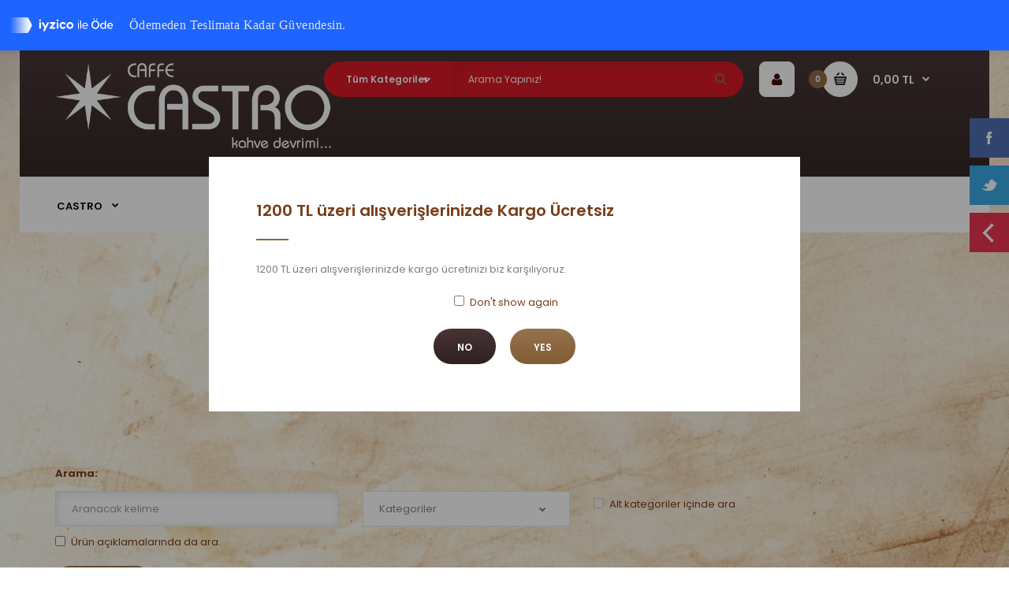

--- FILE ---
content_type: text/html; charset=utf-8
request_url: https://www.kahveline.com/tags/nikaragua
body_size: 246233
content:
<!DOCTYPE html>
<!--[if IE 7]> <html lang="tr" class="ie7 responsive" > <![endif]-->
<!--[if IE 8]> <html lang="tr" class="ie8 responsive" > <![endif]-->
<!--[if IE 9]> <html lang="tr" class="ie9 responsive" > <![endif]-->
<!--[if !IE]><!--> <html lang="tr" class="responsive" > <!--<![endif]-->
<head>
	<title>Arama - Etiket - nikaragua</title>
	<base href="https://www.kahveline.com/" />

	<!-- Meta -->
	<meta charset="utf-8">
	<meta http-equiv="X-UA-Compatible" content="IE=edge" />
		<meta name="viewport" content="width=device-width, initial-scale=1.0">
			
		<link href="https://www.kahveline.com/image/catalog/Castro Paket/Diğer/Caffe Castro (1)FAVCON.jpg" rel="icon" />
		<link href="https://plus.google.com/" rel="publisher" />
	
	<!-- Google Fonts -->
	<link href="//fonts.googleapis.com/css?family=Poppins:300,400,500,600,700" rel="stylesheet" type="text/css">
	
	<link rel="stylesheet" type="text/css" href="catalog/view/theme/fastor/css/bootstrap.css" />
<link rel="stylesheet" type="text/css" href="catalog/view/theme/fastor/css/animate.css" />
<link rel="stylesheet" type="text/css" href="catalog/view/theme/fastor/css/stylesheet.css" />
<link rel="stylesheet" type="text/css" href="catalog/view/theme/fastor/css/responsive.css" />
<link rel="stylesheet" type="text/css" href="catalog/view/theme/fastor/css/menu.css" />
<link rel="stylesheet" type="text/css" href="catalog/view/theme/fastor/css/owl.carousel.css" />
<link rel="stylesheet" type="text/css" href="catalog/view/theme/fastor/css/font-awesome.min.css" />
<link rel="stylesheet" type="text/css" href="catalog/view/theme/fastor/css/jquery.vegas.css" />
<link rel="stylesheet" type="text/css" href="catalog/view/theme/fastor/css/category_wall.css" />
<link rel="stylesheet" type="text/css" href="catalog/view/theme/fastor/css/filter_product.css" />
<link rel="stylesheet" type="text/css" href="catalog/view/theme/fastor/css/wide-grid.css" />
<style type="text/css">
					body,
		.product-filter .list-options select,
		.blog-article .post .box .box-heading {
			color: #783d19;
		}
		
				a {
			color: #5f6f52;
		}
		
				a:hover,
		div.pagination-results ul li.active {
			color: #b99470;
		}

		     
		     .product-info .radio-type-button span:hover,
		     .product-info .radio-type-button span.active,
		     .product-info .radio-type-button2 span:hover,
		     .product-info .radio-type-button2 span.active,
		     #main .mfilter-image ul li.mfilter-image-checked {
		          border-color: #b99470;
		     }

		     .product-info .radio-type-button2 span.active {
		          background: #b99470;
		     }
		
				.compare-info .price-new,
		.product-grid .product .price,
		.product-list .actions > div .price,
		.product-info .price .price-new,
		ul.megamenu li .product .price,
		.mini-cart-total td:last-child,
		.cart-total table tr td:last-child,
		.mini-cart-info td.total,
		.advanced-grid-products .product .right .price,
		.product-list .name-actions > .price,
		.today-deals-products .product .price,
		.medic-last-in-stock .price,
		.architecture-products .product .right .price,
		.matrialarts-products .matrial-product .right .price,
		.today-deals-toys2-products .price,
		.today-deals-petshop2-products .price,
		.today-deals-shoes3-products .price,
		.today-deals-computer8-products .price,
		.today-deals-computer6-products .price,
		.holidays-products .product .right .price,
		.today-deals-computer6-products .countdown-section {
			color: #a9b388;
		}
		
				.product-list .name-actions > .price .price-old,
		.product-grid .product .price .price-old,
		.today-deals-products .product .price .price-old,
		.architecture-products .product .right .price .price-old,
		.today-deals-toys2-products .price .price-old,
		.today-deals-petshop2-products .price .price-old,
		.today-deals-shoes3-products .price .price-old,
		.today-deals-computer8-products .price .price-old,
		.today-deals-computer6-products .price .price-old {
			color: #fefae0;
		}
		
				.product-info .price .price-old {
			color: #b99470;
		}
		
				body,
		.standard-body .full-width #mfilter-content-container > span:before {
			background: #fff;
		}
		
				.product-grid .product:hover:before,
		.product-list > div:hover {
			border-color: #8d6740;
		}
		
		
		
		
				.product-grid .product .only-hover ul li a:hover,
		.architecture-products .product .right .only-hover ul li a:hover,
		.product-list .name-actions ul li a:hover,
		.today-deals-toys2-products .only-hover ul li a:hover,
		.today-deals-petshop2-products .only-hover ul li a:hover,
		.flower-product .right ul li a:hover {
			background-color: #8d6740;
		}
		
				.product-grid .product .only-hover ul li a:hover,
		.architecture-products .product .right .only-hover ul li a:hover,
		.product-list .name-actions ul li a:hover,
		.today-deals-toys2-products .only-hover ul li a:hover,
		.today-deals-petshop2-products .only-hover ul li a:hover,
		.flower-product .right ul li a:hover {
			border-color: #8d6740;
		}
		
				.product-grid .product .only-hover ul li a:hover,
		.architecture-products .product .right .only-hover ul li a:hover,
		.product-list .name-actions ul li a:hover,
		.today-deals-toys2-products .only-hover ul li a:hover,
		.today-deals-petshop2-products .only-hover ul li a:hover,
		.flower-product .right ul li a:hover {
			color: #fff;
		}
		
		
				.dropdown-menu {
			color: #3a2828;
		}
		
				.dropdown-menu li a,
		.dropdown-menu .mini-cart-info a,
		.ui-autocomplete li a {
			color: #3a2828 !important;
		}
		
				.dropdown-menu li a:hover,
		.dropdown-menu .mini-cart-info a:hover,
		.ui-autocomplete li a:hover,
		.ui-autocomplete li a.ui-state-focus {
			color: #8d6740 !important;
		}
		
				textarea,
		input[type="text"],
		input[type="password"],
		input[type="datetime"],
		input[type="datetime-local"],
		input[type="date"],
		input[type="month"],
		input[type="time"],
		input[type="week"],
		input[type="number"],
		input[type="email"],
		input[type="url"],
		input[type="search"],
		input[type="tel"],
		input[type="color"],
		.uneditable-input {
			background: #fff;
		}
		
				textarea:focus,
		input[type="text"]:focus,
		input[type="password"]:focus,
		input[type="datetime"]:focus,
		input[type="datetime-local"]:focus,
		input[type="date"]:focus,
		input[type="month"]:focus,
		input[type="time"]:focus,
		input[type="week"]:focus,
		input[type="number"]:focus,
		input[type="email"]:focus,
		input[type="url"]:focus,
		input[type="search"]:focus,
		input[type="tel"]:focus,
		input[type="color"]:focus,
		.uneditable-input:focus {
			background: #fff;
		}
		
				textarea,
		input[type="text"],
		input[type="password"],
		input[type="datetime"],
		input[type="datetime-local"],
		input[type="date"],
		input[type="month"],
		input[type="time"],
		input[type="week"],
		input[type="number"],
		input[type="email"],
		input[type="url"],
		input[type="search"],
		input[type="tel"],
		input[type="color"],
		.uneditable-input {
			border: 1px solid #e5e5e5;
		}
		
				textarea:focus,
		input[type="text"]:focus,
		input[type="password"]:focus,
		input[type="datetime"]:focus,
		input[type="datetime-local"]:focus,
		input[type="date"]:focus,
		input[type="month"]:focus,
		input[type="time"]:focus,
		input[type="week"]:focus,
		input[type="number"]:focus,
		input[type="email"]:focus,
		input[type="url"]:focus,
		input[type="search"]:focus,
		input[type="tel"]:focus,
		input[type="color"]:focus,
		.uneditable-input:focus {
			border: 1px solid #8d6740;
		}
		
				textarea,
		input[type="text"],
		input[type="password"],
		input[type="datetime"],
		input[type="datetime-local"],
		input[type="date"],
		input[type="month"],
		input[type="time"],
		input[type="week"],
		input[type="number"],
		input[type="email"],
		input[type="url"],
		input[type="search"],
		input[type="tel"],
		input[type="color"],
		.uneditable-input {
			color: #3a2828;
		}

		.mfilter-price-inputs input {
		     color: #3a2828 !important;
		}
		
		
				select {
			border-color: #e5e5e5;
		}
		
		
				.select:after,
		.product-filter .list-options .sort:after,
		.product-filter .list-options .limit:after {
			color: #8d6740;
		}
		
		
		
		
		
		
		
		
		
		
		
				.box .box-heading,
		.product-block .title-block,
		.refine_search {
			color: #3a2828;
		}
		
				.box .box-heading,
		.product-block .title-block,
		.refine_search,
		.market-products-categories > ul > li > a {
			border-bottom-color: #8d6740;
		}
		
		
				.col-sm-3 .box-no-advanced.box .box-content, .col-sm-4 .box-no-advanced.box .box-content, .col-md-3 .box-no-advanced.box .box-content, .col-md-4 .box-no-advanced.box .box-content {
			border-color: #8d6740;
		}

		.col-sm-3 .box-no-advanced.box .box-heading, .col-sm-4 .box-no-advanced.box .box-heading, .col-md-3 .box-no-advanced.box .box-heading, .col-md-4 .box-no-advanced.box .box-heading {
		     border-color: #8d6740;
		}

     				
		
		
		
		
		
		
		
		
		
		
		
		
		
		
		
		
		
		
		
		
		
		
		
		
		
		
		
		
		
		
		
		
		
		
		
		
		
		
		
				#top .background {
			background: #271919; /* Old browsers */
			background: -moz-linear-gradient(top, #271919 0%, #473434 0%, #271919 99%); /* FF3.6+ */
			background: -webkit-gradient(linear, left top, left bottom, color-stop(0%,#271919), color-stop(0%,#473434), color-stop(99%,#271919)); /* Chrome,Safari4+ */
			background: -webkit-linear-gradient(top, #271919 0%,#473434 0%,#271919 99%); /* Chrome10+,Safari5.1+ */
			background: -o-linear-gradient(top, #271919 0%,#473434 0%,#271919 99%); /* Opera 11.10+ */
			background: -ms-linear-gradient(top, #271919 0%,#473434 0%,#271919 99%); /* IE10+ */
			background: linear-gradient(to bottom, #271919 0%,#473434 0%,#271919 99%); /* W3C */
		}
		
				.megamenu-background {
			border-bottom-color: none;
		}

		     		     .megamenu-background {
		          border-bottom: none;
		     }
		     		
		
		
				.top-bar .menu li a,
		.header-type-9 #top #header-center .menu li a,
		.header-type-17 #top #header-left .menu li a,
		.header-type-26 #top .menu li a {
			color: #3a2828;
		}
		
				.top-bar .menu li a:hover,
		.header-type-9 #top #header-center .menu li a:hover,
		.header-type-17 #top #header-left .menu li a:hover,
		.header-type-26 #top .menu li a:hover {
			color: #8d6740;
		}
		
				#top .search_form input {
			background: none;
		}
		
				#top .search_form input:focus {
			background: none;
		}
		
				#top .search_form input {
			border: 1px solid rgba(255, 255, 255, 0.1);
		}
		
				#top .search_form input:focus {
			border: 1px solid rgba(255, 255, 255, 0.15);
		}
		
				#top .search_form input {
			color: #fff;
		}

		#top .search_form input::-webkit-input-placeholder { /* WebKit, Blink, Edge */
		    color:    #fff;
		}

		#top .search_form input:-moz-placeholder { /* Mozilla Firefox 4 to 18 */
		   color:    #fff;
		   opacity:  1;
		}

		#top .search_form input::-moz-placeholder { /* Mozilla Firefox 19+ */
		   color:    #fff;
		   opacity:  1;
		}

		#top .search_form input:-ms-input-placeholder { /* Internet Explorer 10-11 */
		   color:    #fff;
		}
		
				.search_form .button-search,
		.search_form .button-search2 {
			color: #8d6740;
		}
		
				#top .dropdown > a:after {
			color: #3a2828;
		}
		
				#top .dropdown > a {
			color: #3a2828;
		}
		
				#top .dropdown:hover > a {
			color: #8d6740;
		}
		
				#top .dropdown:hover > a:after {
			color: #8d6740;
		}
		
				#top .my-account,
		.rtl .header-type-10 #top .my-account {
			border-color: #fff;
					}
		
				#top .my-account {
			background: #fff;
		}
		
		
				#top .my-account,
		.header-type-23 .dropdown i {
			color: #350a04;
		}
		
				#top .my-account:hover,
		.rtl .header-type-10 #top .my-account:hover {
			border-color: #8d6740;
		}
		
				#top .my-account:hover {
			background: #8d6740;
		}
		
		
				#top .my-account:hover,
		.header-type-23 .dropdown:hover i {
			color: #fff;
		}
		
				#top #cart_block .cart-heading .cart-icon,
		.cart-block-type-2 #top #cart_block .cart-heading,
		.cart-block-type-9 #top #cart_block .cart-heading,
		.cart-block-type-8 #top #cart_block .cart-heading,
		.cart-block-type-7 #top #cart_block .cart-heading,
		.cart-block-type-4 #top #cart_block .cart-heading,
		.cart-block-type-6 #top #cart_block .cart-heading,
		.cart-block-type-8 #top #cart_block .cart-heading p,
		.cart-block-type-4 #top #cart_block .cart-heading .cart-icon,
		.rtl .cart-block-type-8 #top #cart_block .cart-heading p,
		.rtl .header-type-10 #top #cart_block .cart-heading .cart-icon,
		.rtl .cart-block-type-4 #top #cart_block .cart-heading .cart-icon {
			border-color: #fff;
		}

		     
		
				#top #cart_block .cart-heading .cart-icon,
		.cart-block-type-2 #top #cart_block .cart-heading,
		.cart-block-type-9 #top #cart_block .cart-heading,
		.cart-block-type-8 #top #cart_block .cart-heading,
		.cart-block-type-7 #top #cart_block .cart-heading,
		.cart-block-type-4 #top #cart_block .cart-heading {
			background: #fff;
		}
		
		
				#top #cart_block:hover .cart-heading .cart-icon,
		.cart-block-type-2 #top #cart_block:hover .cart-heading,
		.cart-block-type-9 #top #cart_block:hover .cart-heading,
		.cart-block-type-8 #top #cart_block:hover .cart-heading,
		.cart-block-type-7 #top #cart_block:hover .cart-heading,
		.cart-block-type-4 #top #cart_block:hover .cart-heading,
		.cart-block-type-6 #top #cart_block:hover .cart-heading,
		.cart-block-type-8 #top #cart_block:hover .cart-heading p,
		.cart-block-type-4 #top #cart_block:hover .cart-heading .cart-icon,
		.rtl .cart-block-type-8 #top #cart_block:hover .cart-heading p,
		.rtl .header-type-10 #top #cart_block:hover .cart-heading .cart-icon,
		.rtl .cart-block-type-4 #top #cart_block:hover .cart-heading .cart-icon {
			border-color: #8d6740;
		}

		     		
				#top #cart_block:hover .cart-heading .cart-icon,
		.cart-block-type-2 #top #cart_block:hover .cart-heading,
		.cart-block-type-9 #top #cart_block:hover .cart-heading,
		.cart-block-type-8 #top #cart_block:hover .cart-heading,
		.cart-block-type-7 #top #cart_block:hover .cart-heading,
		.cart-block-type-4 #top #cart_block:hover .cart-heading {
			background: #8d6740;
		}
		
		
				#top #cart_block .cart-heading .cart-count {
			color: #fff;
		}
		
				#top #cart_block .cart-heading .cart-count {
			background-color: #8d6740;
		}
		
		
				#top #cart_block .cart-heading p {
			color: #fff;
		}
		
				#top #cart_block .cart-heading p:after {
			color: #fff;
		}
		
				#top #cart_block:hover .cart-heading .cart-count {
			color: #fff;
		}
		
				#top #cart_block:hover .cart-heading .cart-count {
			background-color: #333;
		}
		
		
				#top #cart_block:hover .cart-heading p {
			color: #8d6740;
		}
		
				#top #cart_block:hover .cart-heading p:after {
			color: #8d6740;
		}
		
				#main .mfilter-slider-slider .ui-slider-handle, #main #mfilter-price-slider .ui-slider-handle {
		     background: #8d6740 !important;
		}
		
				#main .mfilter-slider-slider .ui-slider-range, #main #mfilter-price-slider .ui-slider-range {
		     background: #8d6740 !important;
		}
		
				ul.megamenu > li.with-sub-menu > a strong:after {
			color: #000000;
		}
		
				ul.megamenu > li.with-sub-menu:hover > a strong:after {
			color: #8d6740;
		}
		
				.megamenu-background {
			background-color: #fff;
		}
		
		
				ul.megamenu > li > a {
			color: #000000;
		}
		
				ul.megamenu > li:hover > a,
		ul.megamenu > li.active > a,
		ul.megamenu > li.home > a {
			color: #8d6740;
		}
		
		
		
		
		
		
		
		
		
		
		
		
		
		
		
		
		
		
		
		
		
		
		
		
				ul.megamenu li .sub-menu .content a:hover,
		ul.megamenu li .sub-menu .content .hover-menu .menu ul li:hover > a {
			color: #8d6740;
		}
		
				ul.megamenu li .sub-menu .content .hover-menu a.with-submenu:before {
			color: #8d6740;
		}
		
		
		
				ul.megamenu li .sub-menu .content .static-menu a.main-menu:hover {
			color: #8d6740;
		}
		
				ul.megamenu li .sub-menu .content .static-menu a.main-menu:after {
			background: #8d6740;
		}
		
				.megamenuToogle-wrapper {
			background-color: #fff;
		}

		     @media (max-width: 991px) {
		          .responsive .standard-body .full-width .megamenu-background .megaMenuToggle:before {
		               background-color: #fff;
		          }
		     }
		
		
				.megamenuToogle-wrapper .container {
			color: #000;
		}
		
				.megamenuToogle-wrapper .container > div span {
			background: #000;
		}
		
				.megamenuToogle-wrapper:hover,
		.active .megamenuToogle-wrapper {
			background-color: #8d6740;
		}
		
		
				.megamenuToogle-wrapper:hover .container,
		.active .megamenuToogle-wrapper .container {
			color: #fff;
		}
		
				.megamenuToogle-wrapper:hover .container > div span,
		.active .megamenuToogle-wrapper .container > div span {
			background: #fff;
		}
		
				@media (max-width: 991px) {
     		.responsive .horizontal .megamenu-wrapper {
     			background: #fff !important;
     		}
		}
		
		
				@media (max-width: 991px) {
			.responsive .horizontal ul.megamenu > li > a {
				color: #3a2828 !important;
			}
		}
		
				@media (max-width: 991px) {
			.responsive .horizontal ul.megamenu > li:hover > a,
			.responsive .horizontal ul.megamenu > li.active > a {
				color: #8d6740 !important;
			}
		}
		
				@media (max-width: 991px) {
			.responsive .horizontal ul.megamenu > li {
				border-top-color: #e5e5e5 !important;
			}
		}
		
				@media (max-width: 991px) {
			.responsive ul.megamenu > li:hover,
			.responsive ul.megamenu > li.active {
				background: #fafafa !important;
			}
		}
		
				@media (max-width: 991px) {
			.responsive ul.megamenu > li.with-sub-menu .open-menu,
			.responsive ul.megamenu > li.with-sub-menu .close-menu {
				color: #3a2828 !important;
			}
		}
		
		
		
		
		
		
				#main .breadcrumb .background {
			background: none;
		}
		
		
		
		
				.breadcrumb .container h1 {
			color: #3a2828;
		}
		
				.breadcrumb .container h1 {
			border-bottom-color: #8d6740;
		}
		
				.breadcrumb ul,
		.breadcrumb ul a {
			color: #3a2828;
		}
		
				.breadcrumb ul a:hover {
			color: #8d6740;
		}
		
				.next-product .right .price {
			color: #8d6740;
		}
		
		
		
				.button-previous-next {
			color: #8d6740;
		}
		
				.button-previous-next:hover {
			background: #8d6740;
		}
		
				.button-previous-next:hover {
			border-color: #8d6740;
		}
		
				.button-previous-next:hover {
			color: #fff;
		}
		
				#main .box-with-categories .box-content {
			background: #fff !important;
		}
		
		
		
				.box-category > ul li {
			border-top-color: #e5e5e5;
		}
		
				#main .box-category ul li > a {
			color: #3a2828;
		}
		
				#main .box-category ul li > a:hover {
			color: #8d6740;
		}
		
				#main .box-category ul li a.active {
			color: #8d6740;
		}
		
				.box-category > ul li > a:hover,
		.box-category > ul li:hover > a,
		.box-category > ul li a.active {
			background: #fafafa;
		}
		
				#main .box-category ul li .head a {
			color: #3a2828;
		}
		
		
				.box-with-categories .box-heading {
			background: #312121; /* Old browsers */
			background: -moz-linear-gradient(top, #312121 0%, #473434 0%, #312121 99%); /* FF3.6+ */
			background: -webkit-gradient(linear, left top, left bottom, color-stop(0%,#312121), color-stop(0%,#473434), color-stop(99%,#312121)); /* Chrome,Safari4+ */
			background: -webkit-linear-gradient(top, #312121 0%,#473434 0%,#312121 99%); /* Chrome10+,Safari5.1+ */
			background: -o-linear-gradient(top, #312121 0%,#473434 0%,#312121 99%); /* Opera 11.10+ */
			background: -ms-linear-gradient(top, #312121 0%,#473434 0%,#312121 99%); /* IE10+ */
			background: linear-gradient(to bottom, #312121 0%,#473434 0%,#312121 99%); /* W3C */
		}
		
				.box-with-categories .box-heading {
			color: #fff;
		}
		
		
		
		
		
		
		
		
		
		
		
		
				.box > .prev:hover,
		.box > .next:hover,
		.product-info .thumbnails-carousel .owl-buttons .owl-prev:hover,
		.product-info .thumbnails-carousel .owl-buttons .owl-next:hover,
		div.pagination-results ul li:hover,
		.tab-content .prev-button:hover,
		.tab-content .next-button:hover {
			background: #8d6740;
		}
		
		
				.box > .prev:hover,
		.box > .next:hover,
		.product-info .thumbnails-carousel .owl-buttons .owl-prev:hover,
		.product-info .thumbnails-carousel .owl-buttons .owl-next:hover,
		div.pagination-results ul li:hover,
		.tab-content .prev-button:hover,
		.tab-content .next-button:hover {
			color: #fff;
		}
		
				.box > .prev:hover,
		.box > .next:hover,
		.product-info .thumbnails-carousel .owl-buttons .owl-prev:hover,
		.product-info .thumbnails-carousel .owl-buttons .owl-next:hover,
		div.pagination-results ul li:hover,
		.tab-content .prev-button:hover,
		.tab-content .next-button:hover {
			border-color: #8d6740;
		}
		
				.filter-product .filter-tabs ul > li.active > a, .filter-product .filter-tabs ul > li.active > a:hover, .filter-product .filter-tabs ul > li.active > a:focus, .htabs a.selected, .htabs a:hover {
			color: #3a2828;
		}
		
				.htabs a.selected:before,
		.filter-product .filter-tabs ul > li.active > a:before {
			background: #8d6740;
		}
		
				.filter-product .filter-tabs ul > li > a,
		.htabs a {
			color: #999;
		}
		
		
		
		
		
		
		
		
				.popup h4:after {
			background: #8d6740;
		}
		
		
		
		
		
		
		
		
		
				body .popup-module .mfp-close {
			border-color: #8d6740;
		}
		
				body .popup-module .mfp-close {
			color: #8d6740;
		}
		
				body .popup-module .mfp-close:hover {
			background: #8d6740;
		}
		
				body .popup-module .mfp-close:hover {
			border-color: #8d6740;
		}
		
				body .popup-module .mfp-close:hover {
			color: #fff;
		}
		
		
		
		
		
				.camera_wrap .owl-controls .owl-buttons .owl-prev:hover, .camera_wrap .owl-controls .owl-buttons .owl-next:hover,
		#main .tp-leftarrow.default:hover,
		#main .tp-rightarrow.default:hover,
		#main .post .post-media .media-slider .owl-controls .owl-buttons .owl-prev:hover,
		#main .post .post-media .media-slider .owl-controls .owl-buttons .owl-next:hover {
			background: #8d6740;
		}
		
		
				.camera_wrap .owl-controls .owl-buttons .owl-prev:hover:before, .camera_wrap .owl-controls .owl-buttons .owl-next:hover:before,
		#main .tp-leftarrow.default:hover:before,
		#main .tp-rightarrow.default:hover:before,
		#main .post .post-media .media-slider .owl-controls .owl-buttons .owl-prev:hover:before,
		#main .post .post-media .media-slider .owl-controls .owl-buttons .owl-next:hover:before {
			color: #fff;
		}
		
		
		
		
		
				.sale {
			background: #8d8e8e; /* Old browsers */
			background: -moz-linear-gradient(top, #8d8e8e 0%, #a2a2a2 0%, #8d8e8e 99%); /* FF3.6+ */
			background: -webkit-gradient(linear, left top, left bottom, color-stop(0%,#8d8e8e), color-stop(0%,#a2a2a2), color-stop(99%,#8d8e8e)); /* Chrome,Safari4+ */
			background: -webkit-linear-gradient(top, #8d8e8e 0%,#a2a2a2 0%,#8d8e8e 99%); /* Chrome10+,Safari5.1+ */
			background: -o-linear-gradient(top, #8d8e8e 0%,#a2a2a2 0%,#8d8e8e 99%); /* Opera 11.10+ */
			background: -ms-linear-gradient(top, #8d8e8e 0%,#a2a2a2 0%,#8d8e8e 99%); /* IE10+ */
			background: linear-gradient(to bottom, #8d8e8e 0%,#a2a2a2 0%,#8d8e8e 99%); /* W3C */
		}
		
				.sale {
			color: #fff;
		}
		
		
		
				#main .new {
			background: #825c38; /* Old browsers */
			background: -moz-linear-gradient(top, #825c38 0%, #97734d 0%, #825c38 99%); /* FF3.6+ */
			background: -webkit-gradient(linear, left top, left bottom, color-stop(0%,#825c38), color-stop(0%,#97734d), color-stop(99%,#825c38)); /* Chrome,Safari4+ */
			background: -webkit-linear-gradient(top, #825c38 0%,#97734d 0%,#825c38 99%); /* Chrome10+,Safari5.1+ */
			background: -o-linear-gradient(top, #825c38 0%,#97734d 0%,#825c38 99%); /* Opera 11.10+ */
			background: -ms-linear-gradient(top, #825c38 0%,#97734d 0%,#825c38 99%); /* IE10+ */
			background: linear-gradient(to bottom, #825c38 0%,#97734d 0%,#825c38 99%); /* W3C */
		}
		
				#main .new {
			color: #fff;
		}
		
		
				.rating i.active {
			color: #8d6740;
		}
		
				.button, .btn {
			color: #fff !important;
		}
		
		
		
				.button, .btn {
			background: #815c37 !important; /* Old browsers */
			background: -moz-linear-gradient(top, #815c37 0%, #97734d 0%, #815c37 99%) !important; /* FF3.6+ */
			background: -webkit-gradient(linear, left top, left bottom, color-stop(0%,#815c37), color-stop(0%,#97734d), color-stop(99%,#815c37)) !important; /* Chrome,Safari4+ */
			background: -webkit-linear-gradient(top, #815c37 0%,#97734d 0%,#815c37 99%) !important; /* Chrome10+,Safari5.1+ */
			background: -o-linear-gradient(top, #815c37 0%,#97734d 0%,#815c37 99%) !important; /* Opera 11.10+ */
			background: -ms-linear-gradient(top, #815c37 0%,#97734d 0%,#815c37 99%) !important; /* IE10+ */
			background: linear-gradient(to bottom, #815c37 0%,#97734d 0%,#815c37 99%) !important; /* W3C */
		}
		
				.button:hover, .btn:hover {
			color: #fff !important;
		}
		
		
		
				.button:hover, .btn:hover {
			background: #8d6740 !important; /* Old browsers */
			background: -moz-linear-gradient(top, #8d6740 0%, #97734d 0%, #8d6740 99%) !important; /* FF3.6+ */
			background: -webkit-gradient(linear, left top, left bottom, color-stop(0%,#8d6740), color-stop(0%,#97734d), color-stop(99%,#8d6740)) !important; /* Chrome,Safari4+ */
			background: -webkit-linear-gradient(top, #8d6740 0%,#97734d 0%,#8d6740 99%) !important; /* Chrome10+,Safari5.1+ */
			background: -o-linear-gradient(top, #8d6740 0%,#97734d 0%,#8d6740 99%) !important; /* Opera 11.10+ */
			background: -ms-linear-gradient(top, #8d6740 0%,#97734d 0%,#8d6740 99%) !important; /* IE10+ */
			background: linear-gradient(to bottom, #8d6740 0%,#97734d 0%,#8d6740 99%) !important; /* W3C */
		}
		
				.buttons .left .button, .buttons .center .button, .btn-default, .input-group-btn .btn-primary {
			color: #fff !important;
		}
		
		
		
				.buttons .left .button, .buttons .center .button, .btn-default, .input-group-btn .btn-primary {
			background: #312121 !important; /* Old browsers */
			background: -moz-linear-gradient(top, #312121 0%, #473434 0%, #312121 99%) !important; /* FF3.6+ */
			background: -webkit-gradient(linear, left top, left bottom, color-stop(0%,#312121), color-stop(0%,#473434), color-stop(99%,#312121)) !important; /* Chrome,Safari4+ */
			background: -webkit-linear-gradient(top, #312121 0%,#473434 0%,#312121 99%) !important; /* Chrome10+,Safari5.1+ */
			background: -o-linear-gradient(top, #312121 0%,#473434 0%,#312121 99%) !important; /* Opera 11.10+ */
			background: -ms-linear-gradient(top, #312121 0%,#473434 0%,#312121 99%) !important; /* IE10+ */
			background: linear-gradient(to bottom, #312121 0%,#473434 0%,#312121 99%) !important; /* W3C */
		}
		
				.buttons .left .button:hover, .buttons .center .button:hover, .btn-default:hover, .input-group-btn .btn-primary:hover {
			color: #fff !important;
		}
		
		
		
				.buttons .left .button:hover, .buttons .center .button:hover, .btn-default:hover, .input-group-btn .btn-primary:hover {
			background: #3a2828 !important; /* Old browsers */
			background: -moz-linear-gradient(top, #3a2828 0%, #473434 0%, #3a2828 99%) !important; /* FF3.6+ */
			background: -webkit-gradient(linear, left top, left bottom, color-stop(0%,#3a2828), color-stop(0%,#473434), color-stop(99%,#3a2828)) !important; /* Chrome,Safari4+ */
			background: -webkit-linear-gradient(top, #3a2828 0%,#473434 0%,#3a2828 99%) !important; /* Chrome10+,Safari5.1+ */
			background: -o-linear-gradient(top, #3a2828 0%,#473434 0%,#3a2828 99%) !important; /* Opera 11.10+ */
			background: -ms-linear-gradient(top, #3a2828 0%,#473434 0%,#3a2828 99%) !important; /* IE10+ */
			background: linear-gradient(to bottom, #3a2828 0%,#473434 0%,#3a2828 99%) !important; /* W3C */
		}
		
		
		
		
		
		
		
				.footer .pattern,
		.footer .pattern a {
			color: #3a2828;
		}
		
				.footer .pattern a {
			color: #3a2828;
		}
		
				.footer .pattern a:hover {
			color: #8d6740;
		}
		
				.footer h4 {
			color: #3a2828;
		}
		
				.footer h4 {
			border-bottom-color: #3a2828;
		}
		
				.footer .background,
		.standard-body .footer .background,
		.copyright .background,
		.standard-body .copyright .background {
			background: none;
		}
		
				.footer .container > .row:before,
		.footer .advanced-grid .container > div > .row:before,
		.footer .container > .row > div:before,
		.footer .advanced-grid .container > div > .row > div:before,
		.footer-type-11 .footer .container > .row:nth-last-child(2) > div:before,
		.footer-type-11 .footer .advanced-grid .container > div > .row:nth-last-child(2) > div:before,
		.footer-type-16 .footer .container > .row:nth-last-child(2) > div:before,
		.footer-type-16 .footer .advanced-grid .container > div > .row:nth-last-child(2) > div:before,
		.footer-type-21 .footer .container > .row > div:last-child:after,
		.footer-type-21 .footer .advanced-grid .container > div > .row > div:last-child:after {
			background: rgba(0, 0, 0, 0.1);
		}

		.footer-type-11 .footer .container > .row:nth-last-child(2),
		.footer-type-11 .footer .advanced-grid .container > div > .row:nth-last-child(2),
		.footer-type-16 .footer .container > .row:nth-last-child(2),
		.footer-type-16 .footer .advanced-grid .container > div > .row:nth-last-child(2) {
		     border-color: rgba(0, 0, 0, 0.1);
		}
		
		
		
		
		
		
		
				#main .post .date-published,
		#main .news.v2 .media-body .bottom,
		.cosmetics-news .media .date-published,
		.medic-news .media .date-published,
		.wine-news .media .date-published,
		.cameras-news .media .date-published {
			color: #3a2828;
		}
		
				#main .post .meta > li a {
			color: #8d6740;
		}
		
				#main .post .meta > li a:hover {
			color: #3a2828;
		}
		
				#main .tagcloud a,
		#main .post .tags a,
		#main .news .media-body .tags a,
		#main .posts .post .tags a,
		.cosmetics-news .media .tags a,
		.cameras-news .media .tags a {
			color: #fff;
		}
		
				#main .tagcloud a,
		#main .post .tags a,
		#main .news .media-body .tags a,
		#main .posts .post .tags a,
		.cosmetics-news .media .tags a,
		.cameras-news .media .tags a {
			background: #8d6740;
		}
		
		
				#main .tagcloud a:hover,
		#main .post .tags a:hover,
		#main .news .media-body .tags a:hover,
		#main .posts .post .tags a:hover,
		.cosmetics-news .media .tags a:hover,
		.cameras-news .media .tags a:hover {
			color: #fff;
		}
		
				#main .tagcloud a:hover,
		#main .post .tags a:hover,
		#main .news .media-body .tags a:hover,
		#main .posts .post .tags a:hover,
		.cosmetics-news .media .tags a:hover,
		.cameras-news .media .tags a:hover {
			background: #3a2828;
		}
		
		
		
		
				#main .posts .button-more,
		.wine-news .button-more {
			color: #8d6740;
		}
		
				#main .posts .button-more:hover,
		.wine-news .button-more:hover {
			background: #8d6740;
		}
		
				#main .posts .button-more:hover,
		.wine-news .button-more:hover {
			border-color: #8d6740;
		}
		
				#main .posts .button-more:hover,
		.wine-news .button-more:hover {
			color: #fff;
		}
			
			body,
		textarea, input[type="text"], input[type="password"], input[type="datetime"], input[type="datetime-local"], input[type="date"], input[type="month"], input[type="time"], input[type="week"], input[type="number"], input[type="email"], input[type="url"], input[type="search"], input[type="tel"], input[type="color"], .uneditable-input, select {
			font-size: 13px;
			font-weight: 400 !important;
					}

		ul.megamenu .megamenu-label,
		#main .news .media-body h5,
		#main .posts .post .post-title {
		     		}

		@media (max-width: 767px) {
		     .responsive ul.megamenu li .sub-menu .content .hover-menu .menu ul li a,
		     .responsive ul.megamenu li .sub-menu .content .static-menu .menu ul li a {
		          		     }
		}

				body.firefox-mac,
		body.firefox-mac input,
		body.firefox-mac select {
		     font-weight: 300 !important;
		}
		
		
		
		
		
		.center-column .panel-heading h4 {
		     		}

		.dropdown-menu,
		body .dropdown-menu > li > a,
		.top-bar .menu li a,
		#top .dropdown > a,
		.product-info .cart .add-to-cart p,
		.header-notice,
		.header-type-9 #top #header-center .menu li a,
		.welcome-text,
		.header-type-16 #top #header-left .menu li {
			font-size: 12px;
		}

		
		.product-filter .options .product-compare a,
		.product-info .cart .links a,
		.button-previous-next,
		.footer-button,
		.button-white-with-red-text,
		table.attribute thead td,
		table.list thead td,
		.wishlist-product table thead td,
		.wishlist-info table thead td,
		.compare-info thead td,
		.checkout-product table thead td,
		.table thead td,
		.cart-info table thead td,
		.manufacturer-heading,
		.center-column .panel-heading h4,
		ul.box-filter > li > span,
		.popup .form-contact .contact-label label,
		.categories-wall .category-wall .more-categories,
		.mfilter-heading,
		.product-info .options2 > div > label {
			font-size: 11px !important;

					}

		ul.megamenu li .sub-menu .content .static-menu a.main-menu {
			font-size: 20px;
			font-weight: 600 !important;
			
			
						line-height: 1.6;
					}

		ul.megamenu > li > a strong,
		.megamenuToogle-wrapper .container {
			font-size: 13px;
			font-weight: 600 !important;
			
					}

				.horizontal ul.megamenu > li > a,
		.megamenuToogle-wrapper .container {
		     line-height: 1.6;
		}
		
		.box .box-heading,
		.center-column h1,
		.center-column h2,
		.center-column h3,
		.center-column h4,
		.center-column h5,
		.center-column h6,
		.products-carousel-overflow .box-heading,
		.htabs a,
		.product-info .options h2,
		h3,
		h4,
		h6,
		.product-block .title-block,
		.filter-product .filter-tabs ul > li > a,
		.popup h4,
		.product-info .product-name a,
		legend {
			font-size: 20px;
			font-weight: 600 !important;
			
					}

		.box-with-categories .box-heading,
		.vertical .megamenuToogle-wrapper .container {
			font-size: 13px;
			font-weight: 600 !important;
			
					}

				.box-with-categories .box-heading,
		.vertical .megamenuToogle-wrapper .container {
		     line-height: 1.6;
		}
		
		.box-category ul li > a,
		.vertical ul.megamenu > li > a strong {
			font-size: 13px;
			font-weight: 600 !important;
			
			
						line-height: 1.7;
					}

		     
				.box-category ul li > a {
		     padding-top: 16px;
		}
		
		.sale,
		#main .new {
			font-size: 11px;
			font-weight: 600 !important;
			
			
						line-height: 1.2;
					}

		.footer h4,
		.custom-footer h4 {
			font-size: 20px;
			font-weight: 600 !important;
			
					}

		.breadcrumb .container h1 {
			font-size: 30px;
			font-weight: 600 !important;
			
					}

		.button,
		.btn,
		.footer-button {
			font-size: 12px !important;
			font-weight: 600 !important;
			
			
						line-height: 1.3;
					}

		
		
		
		.product-grid .product .price,
		.advanced-grid-products .product .right .price,
		#top #cart_block .cart-heading p strong,
		.cart-total table tr td:last-child,
		.mini-cart-info td.total,
		.mini-cart-total td:last-child,
		.today-deals-products .product .price,
		.architecture-products .product .right .price,
		.matrialarts-products .matrial-product .right .price {
			font-size: 14px;
			font-weight: 600 !important;
		}

		
		.product-info .price .price-new {
			font-size: 50px;
			font-weight: 600 !important;
		}

		.product-list .name-actions > .price {
			font-size: 20px;
			font-weight: 600 !important;
		}

		.price-old,
		.today-deals-products .product .price .price-old,
		.architecture-products .product .right .price .price-old {
			font-size: 14px;
			font-weight: 600;
		}
	</style>

<style type="text/css">
			body { background-image:url(image/catalog/Arkaplan/7.jpg);background-position:top left;background-repeat:repeat-y !important;background-attachment:fixed !important; }
		
			body .standard-body:before,
	body .fixed-body:before { background-image:url(image/catalog/Arkaplan/7.jpg);background-position:top left;background-repeat:repeat-y !important;background-attachment:fixed !important; }
		
			
			
			
			
			
			
               .footer .pattern { background-image:url(image/catalog/coffee/bg-footer.png);background-position:bottom center;background-repeat:no-repeat !important;background-attachment:scroll !important; }
          
	
	
	
	
	
	</style>

		
	
	<link rel="stylesheet" type="text/css" href="catalog/view/javascript/jquery/magnific/magnific-popup.css" media="screen" />

	
    <script type="text/javascript" src="catalog/view/theme/fastor/js/jquery-2.1.1.min.js"></script>
<script type="text/javascript" src="catalog/view/javascript/mf/jquery-ui.min.js"></script>
<script type="text/javascript" src="catalog/view/theme/fastor/js/jquery-migrate-1.2.1.min.js"></script>
<script type="text/javascript" src="catalog/view/theme/fastor/js/jquery.easing.1.3.js"></script>
<script type="text/javascript" src="catalog/view/theme/fastor/js/bootstrap.min.js"></script>
<script type="text/javascript" src="catalog/view/theme/fastor/js/twitter-bootstrap-hover-dropdown.js"></script>
<script type="text/javascript" src="catalog/view/theme/fastor/js/common.js"></script>
<script type="text/javascript" src="catalog/view/theme/fastor/js/tweetfeed.min.js"></script>
<script type="text/javascript" src="catalog/view/theme/fastor/js/bootstrap-notify.min.js"></script>

            <script type="text/javascript" src="catalog/view/theme/fastor/js/jquery.vegas.min.js"></script>
    
    <script type="text/javascript" src="catalog/view/theme/fastor/js/owl.carousel.min.js"></script>

            	<script type="text/javascript" src="catalog/view/theme/fastor/js/jquery-ui-1.10.4.custom.min.js"></script>
    
    <script type="text/javascript" src="catalog/view/javascript/jquery/magnific/jquery.magnific-popup.min.js"></script>

	<script type="text/javascript">
		var responsive_design = 'yes';
	</script>

	
	
		<!-- Global site tag (gtag.js) - Google Analytics -->
<script async src="https://www.googletagmanager.com/gtag/js?id=G-HPBVF5473M"></script>
<script>
  window.dataLayer = window.dataLayer || [];
  function gtag(){dataLayer.push(arguments);}
  gtag('js', new Date());

  gtag('config', 'G-HPBVF5473M');
</script>		<!--[if lt IE 9]>
		<script src="https://html5shim.googlecode.com/svn/trunk/html5.js"></script>
		<script src="catalog/view/theme/fastor/js/respond.min.js"></script>
	<![endif]-->

        		
		
      
</head>
<body class="product-search   product-grid-type-4   buttons-prev-next-type-2 inputs-type-7  my-account-type-3  show-vertical-megamenu-category-page show-vertical-megamenu-product-page show-vertical-megamenu product-page-type-2   megamenu-label-type-2 no-box-type-7   sale-new-type-5   footer-type-16  border-width-0 body-other   banners-effect-10 body-header-type-12">
<div class="facebook_right hidden-xs hidden-sm">
	<div class="facebook-icon"></div>
	<div class="facebook-content">
		<script>(function(d, s, id) {
		  var js, fjs = d.getElementsByTagName(s)[0];
		  if (d.getElementById(id)) return;
		  js = d.createElement(s); js.id = id;
		  js.src = "//connect.facebook.net/en_US/all.js#xfbml=1";
		  fjs.parentNode.insertBefore(js, fjs);
		}(document, 'script', 'facebook-jssdk'));</script>

		<div class="fb-like-box fb_iframe_widget" profile_id="1704156686275537" data-colorscheme="light" data-height="370" data-connections="16" fb-xfbml-state="rendered"></div>
	</div>

	<script type="text/javascript">
	$(function() {
		$(".facebook_right").hover(function() {
			$(".facebook_right").stop(true, false).animate({right: "0"}, 800, 'easeOutQuint');
		}, function() {
			$(".facebook_right").stop(true, false).animate({right: "-308"}, 800, 'easeInQuint');
		}, 1000);

		$(".facebook_left").hover(function() {
			$(".facebook_left").stop(true, false).animate({left: "0"}, 800, 'easeOutQuint');
		}, function() {
			$(".facebook_left").stop(true, false).animate({left: "-308"}, 800, 'easeInQuint');
		}, 1000);
	});
	</script>
</div>

<div class="twitter_right hidden-xs hidden-sm">
	<div class="twitter-icon"></div>
	<div class="twitter-content">
		<a class="twitter-timeline" href="https://twitter.com/@kahvelinecom" data-tweet-limit="3">Tweets by @kahvelinecom</a> <script async src="https://platform.twitter.com/widgets.js" charset="utf-8"></script>
	</div>

	<script type="text/javascript">
	$(function() {
		$(".twitter_right").hover(function() {
			$(".twitter_right").stop(true, false).animate({right: "0"}, 800, 'easeOutQuint');
		}, function() {
			$(".twitter_right").stop(true, false).animate({right: "-308"}, 800, 'easeInQuint');
		}, 1000);

		$(".twitter_left").hover(function() {
			$(".twitter_left").stop(true, false).animate({left: "0"}, 800, 'easeOutQuint');
		}, function() {
			$(".twitter_left").stop(true, false).animate({left: "-308"}, 800, 'easeInQuint');
		}, 1000);
	});
	</script>
</div>

<div class="custom_right hidden-xs hidden-sm">
	<div class="custom-icon"></div>
	<div class="custom-content">
						<p><img src="[data-uri]" data-filename="instagram.png" style="width: 42.0339px; height: 40px;"><a href="https://www.instagram.com/caffecastro/" target="_blank">instagram</a><img src="[data-uri]" data-filename="caffecastro_nametag (1).png" style="width: 932px;"><br></p>	</div>

	<script type="text/javascript">
	$(function() {
		$(".custom_right").hover(function() {
			$(".custom_right").stop(true, false).animate({right: "0"}, 800, 'easeOutQuint');
		}, function() {
			$(".custom_right").stop(true, false).animate({right: "-308"}, 800, 'easeInQuint');
		}, 1000);

		$(".custom_left").hover(function() {
			$(".custom_left").stop(true, false).animate({left: "0"}, 800, 'easeOutQuint');
		}, function() {
			$(".custom_left").stop(true, false).animate({left: "-308"}, 800, 'easeInQuint');
		}, 1000);
	});
	</script>

</div>

<script type="text/javascript">
$(window).load(function(){
     $('.quickview a').magnificPopup({
          preloader: true,
          tLoading: '',
          type: 'iframe',
          mainClass: 'quickview',
          removalDelay: 200,
          gallery: {
           enabled: true
          }
     });
});
</script>

<div id="popup-3" class="popup mfp-hide" style="max-width: 750px;">
     <h4>1200 TL üzeri alışverişlerinizde Kargo Ücretsiz</h4><div class="content">1200 TL üzeri alışverişlerinizde kargo ücretinizi biz karşılıyoruz.

</div>     
          <div class="dont-show-label">
         <label>
             <input type="checkbox" class="dont-show-me" />
             <span>Don't show again</span>
         </label>
     </div>
          
     <div class="buttons-yes-no"><a href="http://google.com" class="button btn-default">No</a><a href="#" class="popup-modal-dismiss button">Yes</a></div></div>

<script type="text/javascript">
$(document).ready(function() {


          $('#popup-3 .dont-show-me').change(function () {
          if ($(this).is(':checked')) {
               localStorage.setItem('popup-module-3', 'yes');
          } else {
               localStorage.setItem('popup-module-3', 'no');
          }
     });
     
     if (localStorage.getItem('popup-module-3') != 'yes') {
               
          var show_after = parseInt('', 20);
          var autoclose_after = parseInt('', 20);
          setTimeout(function () {
            $.magnificPopup.open({
                items: {
                    src: '#popup-3',
                    type: 'inline'
                },
                tLoading: '',
                mainClass: 'popup-module mfp-with-zoom popup-type-2',
                removalDelay: 200,
                modal: true            });
     
            if (autoclose_after > 0) {
                setTimeout(function () {
                    $.magnificPopup.close();
                }, autoclose_after);
            }
          }, show_after);
          
                    $(document).on('click', '.popup-modal-dismiss', function (e) {
               e.preventDefault();
               $.magnificPopup.close();
          });
               
          }
     

});
</script>

<div class="standard-body " id="header-notice-12025083">
     <div class="header-notice full-width clearfix">
          <a href="#" class="close-notice"></a>
          <div class="container">
               <p><script type="text/javascript">window.iyz = { token: '97d45a6c-23a8-4960-8dd3-befb083830c2', position: 'header', ideaSoft: false, pwi: true};</script>
<script type="text/javascript" src="https://static.iyzipay.com/buyer-protection/buyer-protection.js"></script>
</p>
          </div>
     </div>
</div>

<script type="text/javascript">
      var css_tpl = '<style type="text/css">';
            css_tpl += '#header-notice-12025083 .header-notice {';
      css_tpl += '     background: #bda8a8;';
      css_tpl += '}';
            
            css_tpl += '#header-notice-12025083 .header-notice,';
      css_tpl += '#header-notice-12025083 .header-notice a {';
      css_tpl += '     color: #000000;';
      css_tpl += '}';
            
            css_tpl += '#header-notice-12025083 .header-notice a:hover {';
      css_tpl += '     color: #000000;';
      css_tpl += '}';
            
            css_tpl += '#header-notice-12025083 .header-notice a.close-notice {';
      css_tpl += '     background: #ffffff;';
      css_tpl += '}';
            
            
            css_tpl += '#header-notice-12025083 .header-notice a.close-notice {';
      css_tpl += '     color: #000000;';
      css_tpl += '}';
            
            css_tpl += '</style>'
    $("head").append(css_tpl);
</script>

<script type="text/javascript">
          
     $("#header-notice-12025083 .header-notice").show();
     
     $('#header-notice-12025083 .close-notice').on('click', function () {
                    $("#header-notice-12025083 .header-notice").hide();
          return false;
     });
     
     </script>

<div class="standard-body">
	<div id="main" class="">
		<!-- HEADER
	================================================== -->
<div class="fixed-header-1 sticky-header">
	<div class="background-header"></div>
	<div class="slider-header">
		<!-- Top of pages -->
		<div id="top" class="fixed2">
			<div class="background-top"></div>
			<div class="background">
				<div class="shadow"></div>
				<div class="pattern">
										<div class="megamenu-background">
     <div class="">
          <div class="overflow-megamenu container">
				<div class="container-megamenu horizontal">
					<div class="megaMenuToggle">
						<div class="megamenuToogle-wrapper">
							<div class="megamenuToogle-pattern">
								<div class="container">
									<div><span></span><span></span><span></span></div>
									Kategoriler
								</div>
							</div>
						</div>
					</div>
					
					<div class="megamenu-wrapper">
						<div class="megamenu-pattern">
							<div class="container">
								<ul class="megamenu shift-up">
																											<li class="with-sub-menu hover"><p class="close-menu"></p><p class="open-menu"></p>
										<a href="https://www.kahveline.com/castro/"><span><strong>CASTRO</strong></span></a>
																																							<div class="sub-menu" style="width: 220px">
											<div class="content">
												<p class="arrow"></p>
												<div class="row hover-menu">
																										<div class="col-sm-12 mobile-enabled">
														<div class="menu">
															<ul>
															  															  															  															  <li><a href="https://www.kahveline.com/castro/kafeinsiz-kahve/" class="main-menu">Kafeinsiz Kahveler - DeCaf (2)</a></li>
															  															  															  															  <li><a href="https://www.kahveline.com/castro/yoresel-dunya-kahveleri/" class="main-menu">Yöresel Dünya Kahveleri (28)</a></li>
															  															  															  															  <li><a href="https://www.kahveline.com/castro/ozel-kahve-harmanlarimiz/" class="main-menu">Özel Kahve Harmanlarımız (0)</a></li>
															  															  															</ul>
														</div>
													</div>
																									</div>
											</div>
										</div>
																			</li>
																	</ul>
							</div>
						</div>
					</div>
				</div>
			</div>
		</div>
</div>
										
									</div>
			</div>
		</div>
	</div>
</div>

<!-- HEADER
	================================================== -->
<header class="header-type-12">
	<div class="background-header"></div>
	<div class="slider-header">
		<!-- Top of pages -->
		<div id="top" class="fixed2">
			<div class="background-top"></div>
			<div class="background">
				<div class="shadow"></div>
				<div class="pattern">
					<div class="container">
						<div class="row">
							<!-- Header Left -->
							<div class="col-sm-4" id="header-left">
							     							     <!-- Logo -->
							     <div class="logo"><a href="https://www.kahveline.com/"><img src="https://www.kahveline.com/image/catalog/caffe castro kartvizitsd.png" title="Caffe Castro" alt="Caffe Castro" /></a></div>
							     							</div>
							
							<!-- Header Right -->
							<div class="col-sm-8" id="header-right">
							     							      
							     <div class="search_form">
							          <div class="button-search"></div>
							          
							          <div class="search-cat">
							              <select name="category_id" class="form-control">
							                <option value="0">Tüm Kategoriler</option>
							                							                							                <option value="48">CASTRO</option>
							                							                							                							                <option value="46">&nbsp;&nbsp;Kafeinsiz Kahveler - DeCaf</option>
							                							                							                							                <option value="66">&nbsp;&nbsp;&nbsp;&nbsp;&nbsp;DeCaf Arabica</option>
							                							                							                							                <option value="67">&nbsp;&nbsp;&nbsp;&nbsp;&nbsp;DeCaf Robusta</option>
							                							                							                							                							                <option value="24">&nbsp;&nbsp;Yöresel Dünya Kahveleri</option>
							                							                							                							                <option value="28">&nbsp;&nbsp;&nbsp;&nbsp;&nbsp;Afrika</option>
							                							                							                							                <option value="27">&nbsp;&nbsp;&nbsp;&nbsp;&nbsp;Asya</option>
							                							                							                							                <option value="26">&nbsp;&nbsp;&nbsp;&nbsp;&nbsp;Güney Amerika</option>
							                							                							                							                <option value="25">&nbsp;&nbsp;&nbsp;&nbsp;&nbsp;Kuzey Amerika</option>
							                							                							                							                <option value="95">&nbsp;&nbsp;&nbsp;&nbsp;&nbsp;Orta Amerika</option>
							                							                							                							                							                <option value="19">&nbsp;&nbsp;Özel Kahve Harmanlarımız</option>
							                							                							                							                <option value="44">&nbsp;&nbsp;&nbsp;&nbsp;&nbsp;Barista Espresso</option>
							                							                							                							                <option value="47">&nbsp;&nbsp;&nbsp;&nbsp;&nbsp;Prestige</option>
							                							                							                							                <option value="45">&nbsp;&nbsp;&nbsp;&nbsp;&nbsp;Turquise</option>
							                							                							                							                <option value="42">&nbsp;&nbsp;&nbsp;&nbsp;&nbsp;Elite Espresso</option>
							                							                							                							                <option value="43">&nbsp;&nbsp;&nbsp;&nbsp;&nbsp;Special </option>
							                							                							                							                							                							                <option value="102">Kolombiya Supremo FNC Regional Select </option>
							                							                							                							                							                <option value="89">Paşa Rıza</option>
							                							                							                							                <option value="90">&nbsp;&nbsp;Türk Kahvesi Çeşitleri</option>
							                							                							                							                <option value="87">&nbsp;&nbsp;&nbsp;&nbsp;&nbsp;Dibek Türk Kahvesi </option>
							                							                							                							                <option value="91">&nbsp;&nbsp;&nbsp;&nbsp;&nbsp;Kafeinsiz Türk Kahvesi</option>
							                							                							                							                							              </select>
							          </div>
							          							         
							         <div class="overflow-input"><input type="text" class="input-block-level search-query" name="search" placeholder="Arama Yapınız!" id="search_query" value="" /></div>
							         							             <div id="autocomplete-results" class="autocomplete-results"></div>
							      
							             <script type="text/javascript">
							             $(document).ready(function() {
							      
							                 $('#search_query').autocomplete({
							                     delay: 0,
							                     appendTo: "#autocomplete-results",
							                     source: function(request, response) {  
							      
							                         var category_filter = $('header select[name=\'category_id\']').val();
							                         var category_filter_url = '';
							                         if (category_filter) {
							                             category_filter_url = '&filter_category_id=' + encodeURIComponent(category_filter);
							                         }
							                         $.ajax({
							                             url: 'index.php?route=search/autocomplete&filter_name=' +  encodeURIComponent(request.term) + category_filter_url,
							                             dataType: 'json',
							                             success: function(json) {
							                                 response($.map(json, function(item) {
							                                     return {
							                                         label: item.name,
							                                         value: item.product_id,
							                                         href: item.href,
							                                         thumb: item.thumb,
							                                         desc: item.desc,
							                                         price: item.price
							                                     }
							                                 }));
							                             }
							                         });
							                     },
							                     select: function(event, ui) {
							                         document.location.href = ui.item.href;
							      
							                         return false;
							                     },
							                     focus: function(event, ui) {
							                         return false;
							                     },
							                     minLength: 2
							                 })
							                 .data( "ui-autocomplete" )._renderItem = function( ul, item ) {
							                   return $( "<li>" )
							                     .append( "<a>" + item.label + "</a>" )
							                     .appendTo( ul );
							                 };
							             });
							             </script>
							         							     </div>
							     
							     							     
							     								     		<a href="https://www.kahveline.com/hesap" class="my-account"><i class="fa fa-user"></i></a>
							     									
<!-- Cart block -->
<div id="cart_block" class="dropdown">
	<div class="cart-heading dropdown-toogle" data-hover="dropdown" data-toggle="dropdown" onclick="window.location.href = 'https://www.kahveline.com/sepet'">
		<i class="cart-count"><span id="total_count_ajax">0</span></i>
		
				     <i class="cart-icon"><img src="catalog/view/theme/fastor/img/icon-cart-hover.png" class="cart-icon-hover" alt=""><img src="catalog/view/theme/fastor/img/icon-cart.png" class="cart-icon-standard" alt=""></i>
				
		<p><strong id="total_price_ajax"><span id="total_price">0,00 TL</span></strong></p>
	</div>
	
	<div class="dropdown-menu" id="cart_content"><div id="cart_content_ajax">
				<div class="empty">Sepete Henüz Ürün eklemediniz!</div>
			</div></div>
</div>
							</div>
						</div>
					</div>
					
										<div class="megamenu-background">
     <div class="">
          <div class="overflow-megamenu container">
				<div class="container-megamenu horizontal">
					<div class="megaMenuToggle">
						<div class="megamenuToogle-wrapper">
							<div class="megamenuToogle-pattern">
								<div class="container">
									<div><span></span><span></span><span></span></div>
									Kategoriler
								</div>
							</div>
						</div>
					</div>
					
					<div class="megamenu-wrapper">
						<div class="megamenu-pattern">
							<div class="container">
								<ul class="megamenu shift-up">
																											<li class="with-sub-menu hover"><p class="close-menu"></p><p class="open-menu"></p>
										<a href="https://www.kahveline.com/castro/"><span><strong>CASTRO</strong></span></a>
																																							<div class="sub-menu" style="width: 220px">
											<div class="content">
												<p class="arrow"></p>
												<div class="row hover-menu">
																										<div class="col-sm-12 mobile-enabled">
														<div class="menu">
															<ul>
															  															  															  															  <li><a href="https://www.kahveline.com/castro/kafeinsiz-kahve/" class="main-menu">Kafeinsiz Kahveler - DeCaf (2)</a></li>
															  															  															  															  <li><a href="https://www.kahveline.com/castro/yoresel-dunya-kahveleri/" class="main-menu">Yöresel Dünya Kahveleri (28)</a></li>
															  															  															  															  <li><a href="https://www.kahveline.com/castro/ozel-kahve-harmanlarimiz/" class="main-menu">Özel Kahve Harmanlarımız (0)</a></li>
															  															  															</ul>
														</div>
													</div>
																									</div>
											</div>
										</div>
																			</li>
																	</ul>
							</div>
						</div>
					</div>
				</div>
			</div>
		</div>
</div>
										
									</div>
			</div>
		</div>
	</div>
	
		</header>
<!-- BREADCRUMB
	================================================== -->
<div class="breadcrumb full-width">
	<div class="background-breadcrumb"></div>
	<div class="background" >
		<div class="shadow"></div>
		<div class="pattern">
			<div class="container">
				<div class="clearfix">
				     						 						 						 						 						 						 
					     <h1 id="title-page">Arama					     						     </h1>
					     
					     <ul>
					     						     	<li><a href="https://www.kahveline.com/">Anasayfa</a></li>
					     						     	<li><a href="https://www.kahveline.com/tags/nikaragua">Arama</a></li>
					     						     </ul>
									</div>
			</div>
		</div>
	</div>
</div>

<!-- MAIN CONTENT
	================================================== -->
<div class="main-content full-width inner-page">
	<div class="background-content"></div>
	<div class="background">
		<div class="shadow"></div>
		<div class="pattern">
			<div class="container">
												
								
				<div class="row">
										
										<div class="col-md-12">
												
												
						<div class="row">
														<div class="col-md-12 center-column content-without-background" id="content">

																
								
<div id="mfilter-content-container">
	<label class="control-label" for="input-search"><b>Arama:</b></label>
	<div class="row" id="content-search" style="padding-top: 7px">
	  <div class="col-sm-4">
	    <input type="text" name="search" value="" placeholder="Aranacak kelime" id="input-search" class="form-control" />
	  </div>
	  <div class="col-sm-3">
	    <select name="category_id" class="form-control">
	      <option value="0">Kategoriler</option>
	      	      	      <option value="48">CASTRO</option>
	      	      	      	      <option value="46">&nbsp;&nbsp;&nbsp;&nbsp;&nbsp;&nbsp;Kafeinsiz Kahveler - DeCaf</option>
	      	      	      	      <option value="66">&nbsp;&nbsp;&nbsp;&nbsp;&nbsp;&nbsp;&nbsp;&nbsp;&nbsp;&nbsp;&nbsp;&nbsp;DeCaf Arabica</option>
	      	      	      	      <option value="67">&nbsp;&nbsp;&nbsp;&nbsp;&nbsp;&nbsp;&nbsp;&nbsp;&nbsp;&nbsp;&nbsp;&nbsp;DeCaf Robusta</option>
	      	      	      	      	      <option value="24">&nbsp;&nbsp;&nbsp;&nbsp;&nbsp;&nbsp;Yöresel Dünya Kahveleri</option>
	      	      	      	      <option value="28">&nbsp;&nbsp;&nbsp;&nbsp;&nbsp;&nbsp;&nbsp;&nbsp;&nbsp;&nbsp;&nbsp;&nbsp;Afrika</option>
	      	      	      	      <option value="27">&nbsp;&nbsp;&nbsp;&nbsp;&nbsp;&nbsp;&nbsp;&nbsp;&nbsp;&nbsp;&nbsp;&nbsp;Asya</option>
	      	      	      	      <option value="26">&nbsp;&nbsp;&nbsp;&nbsp;&nbsp;&nbsp;&nbsp;&nbsp;&nbsp;&nbsp;&nbsp;&nbsp;Güney Amerika</option>
	      	      	      	      <option value="25">&nbsp;&nbsp;&nbsp;&nbsp;&nbsp;&nbsp;&nbsp;&nbsp;&nbsp;&nbsp;&nbsp;&nbsp;Kuzey Amerika</option>
	      	      	      	      <option value="95">&nbsp;&nbsp;&nbsp;&nbsp;&nbsp;&nbsp;&nbsp;&nbsp;&nbsp;&nbsp;&nbsp;&nbsp;Orta Amerika</option>
	      	      	      	      	      <option value="19">&nbsp;&nbsp;&nbsp;&nbsp;&nbsp;&nbsp;Özel Kahve Harmanlarımız</option>
	      	      	      	      <option value="44">&nbsp;&nbsp;&nbsp;&nbsp;&nbsp;&nbsp;&nbsp;&nbsp;&nbsp;&nbsp;&nbsp;&nbsp;Barista Espresso</option>
	      	      	      	      <option value="47">&nbsp;&nbsp;&nbsp;&nbsp;&nbsp;&nbsp;&nbsp;&nbsp;&nbsp;&nbsp;&nbsp;&nbsp;Prestige</option>
	      	      	      	      <option value="45">&nbsp;&nbsp;&nbsp;&nbsp;&nbsp;&nbsp;&nbsp;&nbsp;&nbsp;&nbsp;&nbsp;&nbsp;Turquise</option>
	      	      	      	      <option value="42">&nbsp;&nbsp;&nbsp;&nbsp;&nbsp;&nbsp;&nbsp;&nbsp;&nbsp;&nbsp;&nbsp;&nbsp;Elite Espresso</option>
	      	      	      	      <option value="43">&nbsp;&nbsp;&nbsp;&nbsp;&nbsp;&nbsp;&nbsp;&nbsp;&nbsp;&nbsp;&nbsp;&nbsp;Special </option>
	      	      	      	      	      	      <option value="102">Kolombiya Supremo FNC Regional Select </option>
	      	      	      	      	      <option value="89">Paşa Rıza</option>
	      	      	      	      <option value="90">&nbsp;&nbsp;&nbsp;&nbsp;&nbsp;&nbsp;Türk Kahvesi Çeşitleri</option>
	      	      	      	      <option value="87">&nbsp;&nbsp;&nbsp;&nbsp;&nbsp;&nbsp;&nbsp;&nbsp;&nbsp;&nbsp;&nbsp;&nbsp;Dibek Türk Kahvesi </option>
	      	      	      	      <option value="91">&nbsp;&nbsp;&nbsp;&nbsp;&nbsp;&nbsp;&nbsp;&nbsp;&nbsp;&nbsp;&nbsp;&nbsp;Kafeinsiz Türk Kahvesi</option>
	      	      	      	      	    </select>
	  </div>
	  <div class="col-sm-3" style="padding-top: 7px">
	    <label class="checkbox-inline">
	      	      <input type="checkbox" name="sub_category" value="1" />
	      	      Alt kategoriler içinde ara</label>
	  </div>
	</div>
	<p>
	  <label class="checkbox-inline">
	    	    <input type="checkbox" name="description" value="1" id="description" />
	    	    Ürün açıklamalarında da ara.</label>
	</p>
	<input type="button" value="Arama" id="button-search" class="btn btn-primary" style="margin-top: 10px" />
	<h2 style="padding-top: 40px">Arama Yapınız...!</h2>
  
        <!-- Filter -->
  <div class="product-filter clearfix">
  	<div class="options">
  		<div class="product-compare"><a href="https://www.kahveline.com/index.php?route=product/compare" id="compare-total">Ürün Karşılaştır (0)</a></div>
  		
  		<div class="button-group display" data-toggle="buttons-radio">
  			<button id="grid" class="active" rel="tooltip" title="Grid" onclick="display('grid');"><i class="fa fa-th-large"></i></button>
  			<button id="list"  rel="tooltip" title="List" onclick="display('list');"><i class="fa fa-th-list"></i></button>
  		</div>
  	</div>
  	
  	<div class="list-options">
  		<div class="sort">
  			<select onchange="location = this.value;">
  			    			    			  <option value="https://www.kahveline.com/tags/nikaragua?sort=p.sort_order&amp;order=ASC" selected="selected">Varsayılan</option>
  			    			    			    			  <option value="https://www.kahveline.com/tags/nikaragua?sort=pd.name&amp;order=ASC">A'dan - Z'ye</option>
  			    			    			    			  <option value="https://www.kahveline.com/tags/nikaragua?sort=pd.name&amp;order=DESC">Z'den - A'ya</option>
  			    			    			    			  <option value="https://www.kahveline.com/tags/nikaragua?sort=p.price&amp;order=ASC">Ucuzdan &gt; Pahalıya</option>
  			    			    			    			  <option value="https://www.kahveline.com/tags/nikaragua?sort=p.price&amp;order=DESC">Pahalıdan &gt; Ucuza</option>
  			    			    			    			  <option value="https://www.kahveline.com/tags/nikaragua?sort=rating&amp;order=DESC">Yüksek Oylama</option>
  			    			    			    			  <option value="https://www.kahveline.com/tags/nikaragua?sort=rating&amp;order=ASC">Düşük Oylama</option>
  			    			    			    			  <option value="https://www.kahveline.com/tags/nikaragua?sort=p.model&amp;order=ASC">Ürün Koduna Göre A - Z</option>
  			    			    			    			  <option value="https://www.kahveline.com/tags/nikaragua?sort=p.model&amp;order=DESC">Ürün Koduna Göre Z - A</option>
  			    			    			</select>
  		</div>
  		
  		<div class="limit">
  			<select onchange="location = this.value;">
  			    			    			  <option value="https://www.kahveline.com/tags/nikaragua?limit=25" selected="selected">25</option>
  			    			    			    			  <option value="https://www.kahveline.com/tags/nikaragua?limit=50">50</option>
  			    			    			    			  <option value="https://www.kahveline.com/tags/nikaragua?limit=75">75</option>
  			    			    			    			  <option value="https://www.kahveline.com/tags/nikaragua?limit=100">100</option>
  			    			    			</select>
  		</div>
  	</div>
  </div>
  
    
    <!-- Products grid -->
    <div class="product-grid active">
  	<div class="row">
  	  	  		  	  		  	<div class="col-sm-2 col-xs-6">
  		  	    
<!-- Product -->
<div class="product clearfix product-hover">
	<div class="left">
								
			<div class="image ">
				<a href="https://www.kahveline.com/nikaragua-shg-nitelikli-kahve-1-kg.html?tag=nikaragua">
					 
										<img src="https://www.kahveline.com/image/cache/catalog/2024/oklu/NİKARAGUA-280x280.png" alt="Castro Nikaragua SHG Kahve 1000 Gr. (4x250 Gr)" class="zoom-image-effect" />
									</a>
			</div>
					</div>
	<div class="right">
		<div class="name"><a href="https://www.kahveline.com/nikaragua-shg-nitelikli-kahve-1-kg.html?tag=nikaragua">Castro Nikaragua SHG Kahve 1000 Gr. (4x250 Gr)</a></div>
				
				<div class="price">
						1.033,74 TL					</div>
				
				<div class="only-hover">
		     <ul>
		          		               		               <li><a onclick="cart.add('99');" data-toggle="tooltip" data-original-title="Sepete Ekle"><i class="fa fa-shopping-cart"></i></a></li>
		               		          		          
		          		          <li class="quickview"><a href="index.php?route=product/quickview&amp;product_id=99" data-toggle="tooltip" data-original-title="Hızlı Bakış"><i class="fa fa-search"></i></a></li>
		          		     
								<li><a onclick="compare.add('99');" data-toggle="tooltip" data-original-title="Karşılaştır"><i class="fa fa-exchange"></i></a></li>
								
								<li><a onclick="wishlist.add('99');" data-toggle="tooltip" data-original-title="Favorilere Ekle"><i class="fa fa-heart"></i></a></li>
							</ul>
		</div>
			</div>
</div>  		  	</div>
  	      		  	  		  	<div class="col-sm-2 col-xs-6">
  		  	    
<!-- Product -->
<div class="product clearfix product-hover">
	<div class="left">
								
			<div class="image ">
				<a href="https://www.kahveline.com/nikaragua-shg-nitelikli-kahve-250-gr.html?tag=nikaragua">
					 
										<img src="https://www.kahveline.com/image/cache/catalog/250 Gr Paket/Nikaragua-280x280.jpg" alt="Castro Nikaragua SHG Kahve 250 Gr." class="zoom-image-effect" />
									</a>
			</div>
					</div>
	<div class="right">
		<div class="name"><a href="https://www.kahveline.com/nikaragua-shg-nitelikli-kahve-250-gr.html?tag=nikaragua">Castro Nikaragua SHG Kahve 250 Gr.</a></div>
				
				<div class="price">
						458,85 TL					</div>
				
				<div class="only-hover">
		     <ul>
		          		               		               <li><a onclick="cart.add('97');" data-toggle="tooltip" data-original-title="Sepete Ekle"><i class="fa fa-shopping-cart"></i></a></li>
		               		          		          
		          		          <li class="quickview"><a href="index.php?route=product/quickview&amp;product_id=97" data-toggle="tooltip" data-original-title="Hızlı Bakış"><i class="fa fa-search"></i></a></li>
		          		     
								<li><a onclick="compare.add('97');" data-toggle="tooltip" data-original-title="Karşılaştır"><i class="fa fa-exchange"></i></a></li>
								
								<li><a onclick="wishlist.add('97');" data-toggle="tooltip" data-original-title="Favorilere Ekle"><i class="fa fa-heart"></i></a></li>
							</ul>
		</div>
			</div>
</div>  		  	</div>
  	      		  	  		  	<div class="col-sm-2 col-xs-6">
  		  	    
<!-- Product -->
<div class="product clearfix product-hover">
	<div class="left">
								
			<div class="image ">
				<a href="https://www.kahveline.com/index.php?route=product/product&amp;product_id=&amp;tag=nikaragua">
					 
										<img src="https://www.kahveline.com/image/cache/placeholder-280x280.png" alt="" class="zoom-image-effect" />
									</a>
			</div>
					</div>
	<div class="right">
		<div class="name"><a href="https://www.kahveline.com/index.php?route=product/product&amp;product_id=&amp;tag=nikaragua"></a></div>
				
				<div class="price">
						0,00 TL					</div>
				
				<div class="only-hover">
		     <ul>
		          		               		               <li><a onclick="cart.add('');" data-toggle="tooltip" data-original-title="Sepete Ekle"><i class="fa fa-shopping-cart"></i></a></li>
		               		          		          
		          		          <li class="quickview"><a href="index.php?route=product/quickview&amp;product_id=" data-toggle="tooltip" data-original-title="Hızlı Bakış"><i class="fa fa-search"></i></a></li>
		          		     
								<li><a onclick="compare.add('');" data-toggle="tooltip" data-original-title="Karşılaştır"><i class="fa fa-exchange"></i></a></li>
								
								<li><a onclick="wishlist.add('');" data-toggle="tooltip" data-original-title="Favorilere Ekle"><i class="fa fa-heart"></i></a></li>
							</ul>
		</div>
			</div>
</div>  		  	</div>
  	        </div>
  </div>
    
  <div class="row pagination-results">
    <div class="col-sm-6 text-left"></div>
    <div class="col-sm-6 text-right">1 den 3 e 3 (1 sayfa) ürün gösteriliyor</div>
  </div>
  </div>
<script type="text/javascript"><!--
$('#content-search input[name=\'search\']').keydown(function(e) {
	if (e.keyCode == 13) {
		$('#button-search').trigger('click');
	}
});

$('select[name=\'category_id\']').bind('change', function() {
	if (this.value == '0') {
		$('input[name=\'sub_category\']').attr('disabled', 'disabled');
		$('input[name=\'sub_category\']').removeAttr('checked');
	} else {
		$('input[name=\'sub_category\']').removeAttr('disabled');
	}
});

$('select[name=\'category_id\']').trigger('change');

$('#button-search').bind('click', function() {
	url = 'index.php?route=product/search';
	
	var search = $('#content-search input[name=\'search\']').attr('value');
	
	if (search) {
		url += '&search=' + encodeURIComponent(search);
	}

	var category_id = $('#content select[name=\'category_id\']').attr('value');
	
	if (category_id > 0) {
		url += '&category_id=' + encodeURIComponent(category_id);
	}
	
	var sub_category = $('#content input[name=\'sub_category\']:checked').attr('value');
	
	if (sub_category) {
		url += '&sub_category=true';
	}
		
	var filter_description = $('#content input[name=\'description\']:checked').attr('value');
	
	if (filter_description) {
		url += '&description=true';
	}

	location = url;
});

function setCookie(key, value) {
    var expires = new Date();
    expires.setTime(expires.getTime() + (1 * 24 * 60 * 60 * 1000));
    document.cookie = key + '=' + value + ';expires=' + expires.toUTCString();
}

function display(view) {
	if (view == 'list') {
		setCookie('display','list');
		location.reload();
	} else {
		setCookie('display','grid');
		location.reload();
	}
}
//--></script> 
							</div>
							
													</div>
						
											</div>
				</div>
				
				<div class="row">	
					<div class="col-sm-12">	
											</div>
				</div>
			</div>
		</div>
	</div>				  
</div>	<!-- CUSTOM FOOTER
		================================================== -->
	<div class="custom-footer full-width">
		<div class="background-custom-footer"></div>
		<div class="background">
			<div class="shadow"></div>
			<div class="pattern">
				<div class="container">
										
					     					<div class="row">
     						     						
     						     						<!-- Contact -->
     						<div class="col-sm-12">
     							     							<h4>Bize Ulaşın</h4>
     							     							<ul class="contact-us clearfix">
     								     								<!-- Phone -->
     								<li>
     									<i class="fa fa-mobile-phone"></i>
     									<p>
     										     											05324903010<br>
     										     										     									</p>
     								</li>
     								     								     								<!-- Email -->
     								<li>
     									<i class="fa fa-envelope"></i>
     									<p>
     										     											<span>caffecastro@gmail.com</span><br>
     										     										     									</p>
     								</li>
     								     								     							</ul>
     						</div>
     						     						
     						     						
     						     						
     						     					</div>
										
									</div>
			</div>
		</div>
	</div>
		
	<!-- FOOTER
		================================================== -->
	<div class="footer full-width">
		<div class="background-footer"></div>
		<div class="background">
			<div class="shadow"></div>
			<div class="pattern">
				<div class="container">					
					
     <div class="advanced-grid advanced-grid-52814794  " style="margin-top: 0px;margin-left: 0px;margin-right: 0px;margin-bottom: 0px;">
                              <div style="">               <div class="container">
                    <div style="padding-top: 0px;padding-left: 0px;padding-bottom: 0px;padding-right: 0px;">
                         <div class="row">
                                                                                                                                  <div class="col-sm-12">
                                                                                                                                       <div class="row coffee-footer-blocks">
     <div class="col-sm-4">
          <div class="footer-block-coffee">
               <img src="image/catalog/coffee/icon-phone.png" alt="Phone">
               <div class="footer-block-content">
                    <p>0 532 490 30 10 </p>
               </div>
          </div>
     </div>
     
     <div class="col-sm-4">
          <div class="footer-block-coffee">
               <img src="image/catalog/coffee/icon-mail.png" alt="Mail">
               <div class="footer-block-content">
                    <p>caffecastro@gmail.com</p>
               </div>
          </div>
     </div>
     
     <div class="col-sm-4">
          <div class="footer-block-coffee">
               <img src="image/catalog/coffee/icon-support.png" alt="Support">
               <div class="footer-block-content">
                    <p>caffecastro@gmail.com</p>
               </div>
          </div>
     </div>
</div>

<div class="row banners banners-with-padding-30">
     <div class="col-sm-6"><a href="#"><img src="image/catalog/coffee/banner-06y.png" alt="Banner"></a></div>
     <div class="col-sm-6"><a href="#"><img src="image/catalog/coffee/banner-07y.png" alt="Banner"></a></div>
</div>
                                                                                                                        </div>
                                                                 </div><div class="row">                                   <div class="col-sm-3">
                                                                                     <h4>Hakkımızda</h4><div class="strip-line"></div><div class="row" style="clear: both"><div class="col-sm-12"><ul><li><a href="index.php?route=information/contact">İletişim</a></li><li><a href="index.php?route=product/manufacturer">Markalarımız</a></li><li><a href="marka-tescili.html">Marka Tescili</a></li><li><a href="index.php?route=account/return/add">Ürün İade veya Değişim Talebi</a></li><li><a href="index.php?route=information/sitemap">Site Haritası</a></li></ul></div></div>	
                                                                                                                        </div>
                                                                                                    <div class="col-sm-3">
                                                                                     <h4>Alışveriş</h4><div class="strip-line"></div><div class="row" style="clear: both"><div class="col-sm-12"><ul><li><a href="gizlilik-ve-kullanim-sartlari.html">Gizlilik ve Kullanım Şartları</a></li><li><a href="mesafeli-satis-sozlesmesi.html">Mesafeli Satış Sözleşmesi</a></li><li><a href="teslimat-ve-iade.html">Teslimat ve İade Koşulları</a></li><li><a href="tuketici-yasasi.html">Tüketici Yasası</a></li><li><a href="index.php?route=product/manufacturer">Markalarımız ve Marka Tescili</a></li><li><a href="index.php?route=account/voucher">Hediye Çekleri</a></li><li><a href="index.php?route=product/special">Size Özel</a></li></ul></div></div>	
                                                                                                                        </div>
                                                                                                    <div class="col-sm-3">
                                                                                     <h4>Üyelik </h4><div class="strip-line"></div><div class="row" style="clear: both"><div class="col-sm-12"><ul><li><a href="index.php?route=account/login">Hesabım / Üye ol</a></li><li><a href="index.php?route=account/login">İçerik Geçmişi</a></li><li><a href="index.php?route=account/login">İstek Listesi</a></li><li><a href="index.php?route=affiliate/login">Kazanç Ortaklığı</a></li><li><a href="index.php?route=account/login">Haber Bülteni</a></li></ul></div></div>	
                                                                                                                        </div>
                                                                 </div><div class="row">                                   <div class="col-sm-12">
                                                                                                                                       <div class="text-center"> www.kahveline.com © 2018
<ul class="social-icons-default coffee-version">
     <li><a href="https://twitter.com/kahvelinecom?s=20"><i class="fa fa-twitter"></i></a></li>
     <li><a href="https://www.facebook.com/caffecastro"><i class="fa fa-facebook"></i></a></li>
    <li><a href="https://www.instagram.com/caffecastro/"><i class="fa fa-instagram"></i></a></li>
     <li><a href="#"><i class="fa fa-youtube-play"></i></a></li>
</ul>
</div>                                                                                                                        </div>
                                                       </div>
                    </div>
               </div>
          </div>
          
               </div>

				</div>
			</div>
		</div>
	</div>
	
	<script type="text/javascript" src="catalog/view/theme/fastor/js/megamenu.js"></script>
</div>
</div>

	  
                  <!-- start: ajax sepet ayarları -->
          <script type="text/javascript">     
            var ocdev_modules = [];
                  
                                  </script>
          <!-- end: ajax sepet ayarları -->
        		  
		
        		
      
<div id="edit-modal-avail" class="modal fade avanoti" role="dialog">
			<form id="notify">
			<div class="modal-dialog">
            <div class="modal-content">

							<div class="before-captcha"></div>
							{% if avail_config_google_captcha_status == '1' %}
							<div class="block-with-avail-captcha col-sm-12">

								<div class="form-group hidden center">
															<input type="text" name="captcha_status" class="form-control " value="{{ avail_config_google_captcha_status }}">
													</div>
													<div id="capcha" class="form-group center">
															<div id="avail-captcha" class="g-recaptcha"   data-sitekey="{{ google_captcha_key }}"></div>
													</div>
								<div class="form-group hidden center">
															<input type="text" name="avail_config_google_captcha_public" class="form-control " value="{{ google_captcha_key }}">
													</div>
								<div class="form-group hidden center">
															<input type="text" name="avail_config_google_captcha_secret" class="form-control " value="{{ google_captcha_secret }}">
													</div>

							</div>

							{% endif %}
							<div class="after-captcha"></div>

			    </div>
        </div>
        </form>
		</div>
<div class="copyright-opencart">
			<span>OpencartUzman</span> <a href="https://www.opencartuzman.com/" target="blank">Opencart</a> E-Ticaret sistemleri ile hazırlanmıştır.
			</div>
			<style>
			.copyright-opencart {
			background: #fff;
			color: #4c4e52;
			text-align: center;
			font-size: 11px;
			}
			</style>
			
</body>
</html>